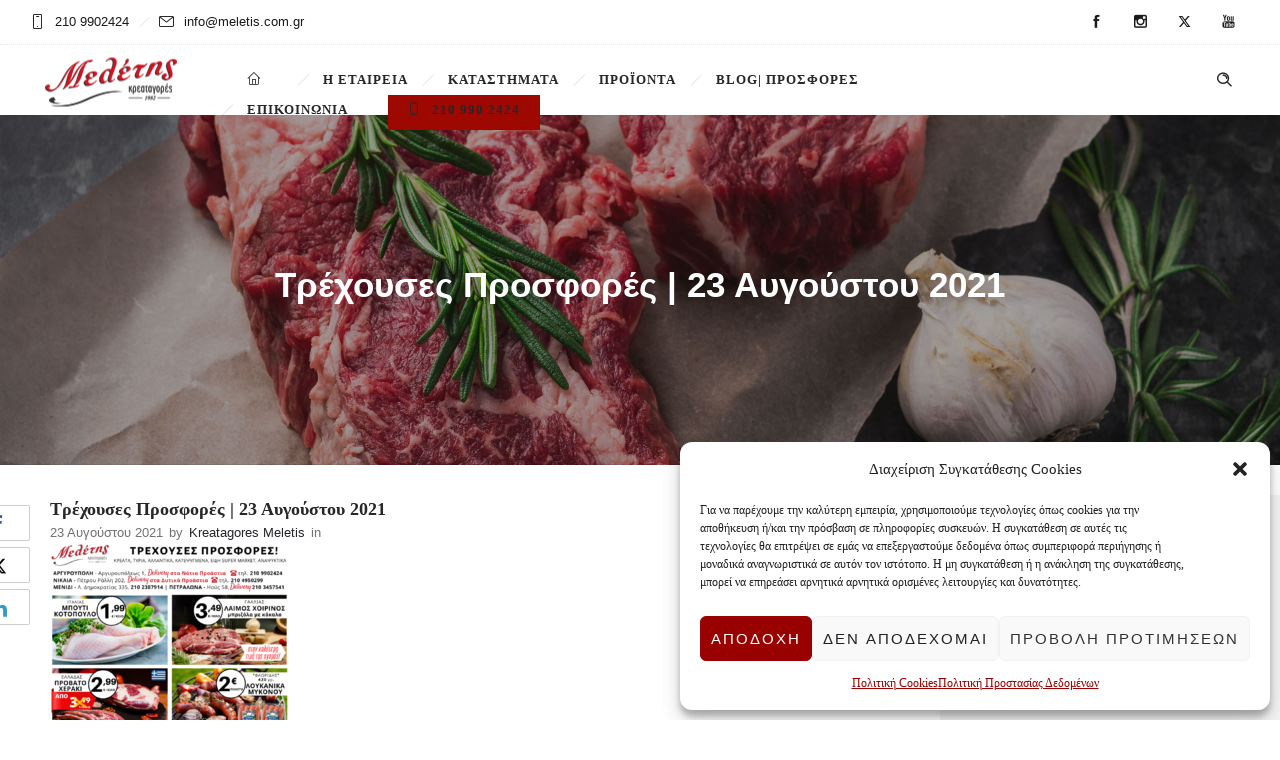

--- FILE ---
content_type: text/html; charset=utf-8
request_url: https://www.google.com/recaptcha/api2/anchor?ar=1&k=6Le2LKEUAAAAAGevLJz1GcIlpGE23ubMofRx8H1P&co=aHR0cHM6Ly93d3cubWVsZXRpcy5jb20uZ3I6NDQz&hl=en&v=PoyoqOPhxBO7pBk68S4YbpHZ&size=invisible&anchor-ms=20000&execute-ms=30000&cb=n7gucniab5a1
body_size: 48502
content:
<!DOCTYPE HTML><html dir="ltr" lang="en"><head><meta http-equiv="Content-Type" content="text/html; charset=UTF-8">
<meta http-equiv="X-UA-Compatible" content="IE=edge">
<title>reCAPTCHA</title>
<style type="text/css">
/* cyrillic-ext */
@font-face {
  font-family: 'Roboto';
  font-style: normal;
  font-weight: 400;
  font-stretch: 100%;
  src: url(//fonts.gstatic.com/s/roboto/v48/KFO7CnqEu92Fr1ME7kSn66aGLdTylUAMa3GUBHMdazTgWw.woff2) format('woff2');
  unicode-range: U+0460-052F, U+1C80-1C8A, U+20B4, U+2DE0-2DFF, U+A640-A69F, U+FE2E-FE2F;
}
/* cyrillic */
@font-face {
  font-family: 'Roboto';
  font-style: normal;
  font-weight: 400;
  font-stretch: 100%;
  src: url(//fonts.gstatic.com/s/roboto/v48/KFO7CnqEu92Fr1ME7kSn66aGLdTylUAMa3iUBHMdazTgWw.woff2) format('woff2');
  unicode-range: U+0301, U+0400-045F, U+0490-0491, U+04B0-04B1, U+2116;
}
/* greek-ext */
@font-face {
  font-family: 'Roboto';
  font-style: normal;
  font-weight: 400;
  font-stretch: 100%;
  src: url(//fonts.gstatic.com/s/roboto/v48/KFO7CnqEu92Fr1ME7kSn66aGLdTylUAMa3CUBHMdazTgWw.woff2) format('woff2');
  unicode-range: U+1F00-1FFF;
}
/* greek */
@font-face {
  font-family: 'Roboto';
  font-style: normal;
  font-weight: 400;
  font-stretch: 100%;
  src: url(//fonts.gstatic.com/s/roboto/v48/KFO7CnqEu92Fr1ME7kSn66aGLdTylUAMa3-UBHMdazTgWw.woff2) format('woff2');
  unicode-range: U+0370-0377, U+037A-037F, U+0384-038A, U+038C, U+038E-03A1, U+03A3-03FF;
}
/* math */
@font-face {
  font-family: 'Roboto';
  font-style: normal;
  font-weight: 400;
  font-stretch: 100%;
  src: url(//fonts.gstatic.com/s/roboto/v48/KFO7CnqEu92Fr1ME7kSn66aGLdTylUAMawCUBHMdazTgWw.woff2) format('woff2');
  unicode-range: U+0302-0303, U+0305, U+0307-0308, U+0310, U+0312, U+0315, U+031A, U+0326-0327, U+032C, U+032F-0330, U+0332-0333, U+0338, U+033A, U+0346, U+034D, U+0391-03A1, U+03A3-03A9, U+03B1-03C9, U+03D1, U+03D5-03D6, U+03F0-03F1, U+03F4-03F5, U+2016-2017, U+2034-2038, U+203C, U+2040, U+2043, U+2047, U+2050, U+2057, U+205F, U+2070-2071, U+2074-208E, U+2090-209C, U+20D0-20DC, U+20E1, U+20E5-20EF, U+2100-2112, U+2114-2115, U+2117-2121, U+2123-214F, U+2190, U+2192, U+2194-21AE, U+21B0-21E5, U+21F1-21F2, U+21F4-2211, U+2213-2214, U+2216-22FF, U+2308-230B, U+2310, U+2319, U+231C-2321, U+2336-237A, U+237C, U+2395, U+239B-23B7, U+23D0, U+23DC-23E1, U+2474-2475, U+25AF, U+25B3, U+25B7, U+25BD, U+25C1, U+25CA, U+25CC, U+25FB, U+266D-266F, U+27C0-27FF, U+2900-2AFF, U+2B0E-2B11, U+2B30-2B4C, U+2BFE, U+3030, U+FF5B, U+FF5D, U+1D400-1D7FF, U+1EE00-1EEFF;
}
/* symbols */
@font-face {
  font-family: 'Roboto';
  font-style: normal;
  font-weight: 400;
  font-stretch: 100%;
  src: url(//fonts.gstatic.com/s/roboto/v48/KFO7CnqEu92Fr1ME7kSn66aGLdTylUAMaxKUBHMdazTgWw.woff2) format('woff2');
  unicode-range: U+0001-000C, U+000E-001F, U+007F-009F, U+20DD-20E0, U+20E2-20E4, U+2150-218F, U+2190, U+2192, U+2194-2199, U+21AF, U+21E6-21F0, U+21F3, U+2218-2219, U+2299, U+22C4-22C6, U+2300-243F, U+2440-244A, U+2460-24FF, U+25A0-27BF, U+2800-28FF, U+2921-2922, U+2981, U+29BF, U+29EB, U+2B00-2BFF, U+4DC0-4DFF, U+FFF9-FFFB, U+10140-1018E, U+10190-1019C, U+101A0, U+101D0-101FD, U+102E0-102FB, U+10E60-10E7E, U+1D2C0-1D2D3, U+1D2E0-1D37F, U+1F000-1F0FF, U+1F100-1F1AD, U+1F1E6-1F1FF, U+1F30D-1F30F, U+1F315, U+1F31C, U+1F31E, U+1F320-1F32C, U+1F336, U+1F378, U+1F37D, U+1F382, U+1F393-1F39F, U+1F3A7-1F3A8, U+1F3AC-1F3AF, U+1F3C2, U+1F3C4-1F3C6, U+1F3CA-1F3CE, U+1F3D4-1F3E0, U+1F3ED, U+1F3F1-1F3F3, U+1F3F5-1F3F7, U+1F408, U+1F415, U+1F41F, U+1F426, U+1F43F, U+1F441-1F442, U+1F444, U+1F446-1F449, U+1F44C-1F44E, U+1F453, U+1F46A, U+1F47D, U+1F4A3, U+1F4B0, U+1F4B3, U+1F4B9, U+1F4BB, U+1F4BF, U+1F4C8-1F4CB, U+1F4D6, U+1F4DA, U+1F4DF, U+1F4E3-1F4E6, U+1F4EA-1F4ED, U+1F4F7, U+1F4F9-1F4FB, U+1F4FD-1F4FE, U+1F503, U+1F507-1F50B, U+1F50D, U+1F512-1F513, U+1F53E-1F54A, U+1F54F-1F5FA, U+1F610, U+1F650-1F67F, U+1F687, U+1F68D, U+1F691, U+1F694, U+1F698, U+1F6AD, U+1F6B2, U+1F6B9-1F6BA, U+1F6BC, U+1F6C6-1F6CF, U+1F6D3-1F6D7, U+1F6E0-1F6EA, U+1F6F0-1F6F3, U+1F6F7-1F6FC, U+1F700-1F7FF, U+1F800-1F80B, U+1F810-1F847, U+1F850-1F859, U+1F860-1F887, U+1F890-1F8AD, U+1F8B0-1F8BB, U+1F8C0-1F8C1, U+1F900-1F90B, U+1F93B, U+1F946, U+1F984, U+1F996, U+1F9E9, U+1FA00-1FA6F, U+1FA70-1FA7C, U+1FA80-1FA89, U+1FA8F-1FAC6, U+1FACE-1FADC, U+1FADF-1FAE9, U+1FAF0-1FAF8, U+1FB00-1FBFF;
}
/* vietnamese */
@font-face {
  font-family: 'Roboto';
  font-style: normal;
  font-weight: 400;
  font-stretch: 100%;
  src: url(//fonts.gstatic.com/s/roboto/v48/KFO7CnqEu92Fr1ME7kSn66aGLdTylUAMa3OUBHMdazTgWw.woff2) format('woff2');
  unicode-range: U+0102-0103, U+0110-0111, U+0128-0129, U+0168-0169, U+01A0-01A1, U+01AF-01B0, U+0300-0301, U+0303-0304, U+0308-0309, U+0323, U+0329, U+1EA0-1EF9, U+20AB;
}
/* latin-ext */
@font-face {
  font-family: 'Roboto';
  font-style: normal;
  font-weight: 400;
  font-stretch: 100%;
  src: url(//fonts.gstatic.com/s/roboto/v48/KFO7CnqEu92Fr1ME7kSn66aGLdTylUAMa3KUBHMdazTgWw.woff2) format('woff2');
  unicode-range: U+0100-02BA, U+02BD-02C5, U+02C7-02CC, U+02CE-02D7, U+02DD-02FF, U+0304, U+0308, U+0329, U+1D00-1DBF, U+1E00-1E9F, U+1EF2-1EFF, U+2020, U+20A0-20AB, U+20AD-20C0, U+2113, U+2C60-2C7F, U+A720-A7FF;
}
/* latin */
@font-face {
  font-family: 'Roboto';
  font-style: normal;
  font-weight: 400;
  font-stretch: 100%;
  src: url(//fonts.gstatic.com/s/roboto/v48/KFO7CnqEu92Fr1ME7kSn66aGLdTylUAMa3yUBHMdazQ.woff2) format('woff2');
  unicode-range: U+0000-00FF, U+0131, U+0152-0153, U+02BB-02BC, U+02C6, U+02DA, U+02DC, U+0304, U+0308, U+0329, U+2000-206F, U+20AC, U+2122, U+2191, U+2193, U+2212, U+2215, U+FEFF, U+FFFD;
}
/* cyrillic-ext */
@font-face {
  font-family: 'Roboto';
  font-style: normal;
  font-weight: 500;
  font-stretch: 100%;
  src: url(//fonts.gstatic.com/s/roboto/v48/KFO7CnqEu92Fr1ME7kSn66aGLdTylUAMa3GUBHMdazTgWw.woff2) format('woff2');
  unicode-range: U+0460-052F, U+1C80-1C8A, U+20B4, U+2DE0-2DFF, U+A640-A69F, U+FE2E-FE2F;
}
/* cyrillic */
@font-face {
  font-family: 'Roboto';
  font-style: normal;
  font-weight: 500;
  font-stretch: 100%;
  src: url(//fonts.gstatic.com/s/roboto/v48/KFO7CnqEu92Fr1ME7kSn66aGLdTylUAMa3iUBHMdazTgWw.woff2) format('woff2');
  unicode-range: U+0301, U+0400-045F, U+0490-0491, U+04B0-04B1, U+2116;
}
/* greek-ext */
@font-face {
  font-family: 'Roboto';
  font-style: normal;
  font-weight: 500;
  font-stretch: 100%;
  src: url(//fonts.gstatic.com/s/roboto/v48/KFO7CnqEu92Fr1ME7kSn66aGLdTylUAMa3CUBHMdazTgWw.woff2) format('woff2');
  unicode-range: U+1F00-1FFF;
}
/* greek */
@font-face {
  font-family: 'Roboto';
  font-style: normal;
  font-weight: 500;
  font-stretch: 100%;
  src: url(//fonts.gstatic.com/s/roboto/v48/KFO7CnqEu92Fr1ME7kSn66aGLdTylUAMa3-UBHMdazTgWw.woff2) format('woff2');
  unicode-range: U+0370-0377, U+037A-037F, U+0384-038A, U+038C, U+038E-03A1, U+03A3-03FF;
}
/* math */
@font-face {
  font-family: 'Roboto';
  font-style: normal;
  font-weight: 500;
  font-stretch: 100%;
  src: url(//fonts.gstatic.com/s/roboto/v48/KFO7CnqEu92Fr1ME7kSn66aGLdTylUAMawCUBHMdazTgWw.woff2) format('woff2');
  unicode-range: U+0302-0303, U+0305, U+0307-0308, U+0310, U+0312, U+0315, U+031A, U+0326-0327, U+032C, U+032F-0330, U+0332-0333, U+0338, U+033A, U+0346, U+034D, U+0391-03A1, U+03A3-03A9, U+03B1-03C9, U+03D1, U+03D5-03D6, U+03F0-03F1, U+03F4-03F5, U+2016-2017, U+2034-2038, U+203C, U+2040, U+2043, U+2047, U+2050, U+2057, U+205F, U+2070-2071, U+2074-208E, U+2090-209C, U+20D0-20DC, U+20E1, U+20E5-20EF, U+2100-2112, U+2114-2115, U+2117-2121, U+2123-214F, U+2190, U+2192, U+2194-21AE, U+21B0-21E5, U+21F1-21F2, U+21F4-2211, U+2213-2214, U+2216-22FF, U+2308-230B, U+2310, U+2319, U+231C-2321, U+2336-237A, U+237C, U+2395, U+239B-23B7, U+23D0, U+23DC-23E1, U+2474-2475, U+25AF, U+25B3, U+25B7, U+25BD, U+25C1, U+25CA, U+25CC, U+25FB, U+266D-266F, U+27C0-27FF, U+2900-2AFF, U+2B0E-2B11, U+2B30-2B4C, U+2BFE, U+3030, U+FF5B, U+FF5D, U+1D400-1D7FF, U+1EE00-1EEFF;
}
/* symbols */
@font-face {
  font-family: 'Roboto';
  font-style: normal;
  font-weight: 500;
  font-stretch: 100%;
  src: url(//fonts.gstatic.com/s/roboto/v48/KFO7CnqEu92Fr1ME7kSn66aGLdTylUAMaxKUBHMdazTgWw.woff2) format('woff2');
  unicode-range: U+0001-000C, U+000E-001F, U+007F-009F, U+20DD-20E0, U+20E2-20E4, U+2150-218F, U+2190, U+2192, U+2194-2199, U+21AF, U+21E6-21F0, U+21F3, U+2218-2219, U+2299, U+22C4-22C6, U+2300-243F, U+2440-244A, U+2460-24FF, U+25A0-27BF, U+2800-28FF, U+2921-2922, U+2981, U+29BF, U+29EB, U+2B00-2BFF, U+4DC0-4DFF, U+FFF9-FFFB, U+10140-1018E, U+10190-1019C, U+101A0, U+101D0-101FD, U+102E0-102FB, U+10E60-10E7E, U+1D2C0-1D2D3, U+1D2E0-1D37F, U+1F000-1F0FF, U+1F100-1F1AD, U+1F1E6-1F1FF, U+1F30D-1F30F, U+1F315, U+1F31C, U+1F31E, U+1F320-1F32C, U+1F336, U+1F378, U+1F37D, U+1F382, U+1F393-1F39F, U+1F3A7-1F3A8, U+1F3AC-1F3AF, U+1F3C2, U+1F3C4-1F3C6, U+1F3CA-1F3CE, U+1F3D4-1F3E0, U+1F3ED, U+1F3F1-1F3F3, U+1F3F5-1F3F7, U+1F408, U+1F415, U+1F41F, U+1F426, U+1F43F, U+1F441-1F442, U+1F444, U+1F446-1F449, U+1F44C-1F44E, U+1F453, U+1F46A, U+1F47D, U+1F4A3, U+1F4B0, U+1F4B3, U+1F4B9, U+1F4BB, U+1F4BF, U+1F4C8-1F4CB, U+1F4D6, U+1F4DA, U+1F4DF, U+1F4E3-1F4E6, U+1F4EA-1F4ED, U+1F4F7, U+1F4F9-1F4FB, U+1F4FD-1F4FE, U+1F503, U+1F507-1F50B, U+1F50D, U+1F512-1F513, U+1F53E-1F54A, U+1F54F-1F5FA, U+1F610, U+1F650-1F67F, U+1F687, U+1F68D, U+1F691, U+1F694, U+1F698, U+1F6AD, U+1F6B2, U+1F6B9-1F6BA, U+1F6BC, U+1F6C6-1F6CF, U+1F6D3-1F6D7, U+1F6E0-1F6EA, U+1F6F0-1F6F3, U+1F6F7-1F6FC, U+1F700-1F7FF, U+1F800-1F80B, U+1F810-1F847, U+1F850-1F859, U+1F860-1F887, U+1F890-1F8AD, U+1F8B0-1F8BB, U+1F8C0-1F8C1, U+1F900-1F90B, U+1F93B, U+1F946, U+1F984, U+1F996, U+1F9E9, U+1FA00-1FA6F, U+1FA70-1FA7C, U+1FA80-1FA89, U+1FA8F-1FAC6, U+1FACE-1FADC, U+1FADF-1FAE9, U+1FAF0-1FAF8, U+1FB00-1FBFF;
}
/* vietnamese */
@font-face {
  font-family: 'Roboto';
  font-style: normal;
  font-weight: 500;
  font-stretch: 100%;
  src: url(//fonts.gstatic.com/s/roboto/v48/KFO7CnqEu92Fr1ME7kSn66aGLdTylUAMa3OUBHMdazTgWw.woff2) format('woff2');
  unicode-range: U+0102-0103, U+0110-0111, U+0128-0129, U+0168-0169, U+01A0-01A1, U+01AF-01B0, U+0300-0301, U+0303-0304, U+0308-0309, U+0323, U+0329, U+1EA0-1EF9, U+20AB;
}
/* latin-ext */
@font-face {
  font-family: 'Roboto';
  font-style: normal;
  font-weight: 500;
  font-stretch: 100%;
  src: url(//fonts.gstatic.com/s/roboto/v48/KFO7CnqEu92Fr1ME7kSn66aGLdTylUAMa3KUBHMdazTgWw.woff2) format('woff2');
  unicode-range: U+0100-02BA, U+02BD-02C5, U+02C7-02CC, U+02CE-02D7, U+02DD-02FF, U+0304, U+0308, U+0329, U+1D00-1DBF, U+1E00-1E9F, U+1EF2-1EFF, U+2020, U+20A0-20AB, U+20AD-20C0, U+2113, U+2C60-2C7F, U+A720-A7FF;
}
/* latin */
@font-face {
  font-family: 'Roboto';
  font-style: normal;
  font-weight: 500;
  font-stretch: 100%;
  src: url(//fonts.gstatic.com/s/roboto/v48/KFO7CnqEu92Fr1ME7kSn66aGLdTylUAMa3yUBHMdazQ.woff2) format('woff2');
  unicode-range: U+0000-00FF, U+0131, U+0152-0153, U+02BB-02BC, U+02C6, U+02DA, U+02DC, U+0304, U+0308, U+0329, U+2000-206F, U+20AC, U+2122, U+2191, U+2193, U+2212, U+2215, U+FEFF, U+FFFD;
}
/* cyrillic-ext */
@font-face {
  font-family: 'Roboto';
  font-style: normal;
  font-weight: 900;
  font-stretch: 100%;
  src: url(//fonts.gstatic.com/s/roboto/v48/KFO7CnqEu92Fr1ME7kSn66aGLdTylUAMa3GUBHMdazTgWw.woff2) format('woff2');
  unicode-range: U+0460-052F, U+1C80-1C8A, U+20B4, U+2DE0-2DFF, U+A640-A69F, U+FE2E-FE2F;
}
/* cyrillic */
@font-face {
  font-family: 'Roboto';
  font-style: normal;
  font-weight: 900;
  font-stretch: 100%;
  src: url(//fonts.gstatic.com/s/roboto/v48/KFO7CnqEu92Fr1ME7kSn66aGLdTylUAMa3iUBHMdazTgWw.woff2) format('woff2');
  unicode-range: U+0301, U+0400-045F, U+0490-0491, U+04B0-04B1, U+2116;
}
/* greek-ext */
@font-face {
  font-family: 'Roboto';
  font-style: normal;
  font-weight: 900;
  font-stretch: 100%;
  src: url(//fonts.gstatic.com/s/roboto/v48/KFO7CnqEu92Fr1ME7kSn66aGLdTylUAMa3CUBHMdazTgWw.woff2) format('woff2');
  unicode-range: U+1F00-1FFF;
}
/* greek */
@font-face {
  font-family: 'Roboto';
  font-style: normal;
  font-weight: 900;
  font-stretch: 100%;
  src: url(//fonts.gstatic.com/s/roboto/v48/KFO7CnqEu92Fr1ME7kSn66aGLdTylUAMa3-UBHMdazTgWw.woff2) format('woff2');
  unicode-range: U+0370-0377, U+037A-037F, U+0384-038A, U+038C, U+038E-03A1, U+03A3-03FF;
}
/* math */
@font-face {
  font-family: 'Roboto';
  font-style: normal;
  font-weight: 900;
  font-stretch: 100%;
  src: url(//fonts.gstatic.com/s/roboto/v48/KFO7CnqEu92Fr1ME7kSn66aGLdTylUAMawCUBHMdazTgWw.woff2) format('woff2');
  unicode-range: U+0302-0303, U+0305, U+0307-0308, U+0310, U+0312, U+0315, U+031A, U+0326-0327, U+032C, U+032F-0330, U+0332-0333, U+0338, U+033A, U+0346, U+034D, U+0391-03A1, U+03A3-03A9, U+03B1-03C9, U+03D1, U+03D5-03D6, U+03F0-03F1, U+03F4-03F5, U+2016-2017, U+2034-2038, U+203C, U+2040, U+2043, U+2047, U+2050, U+2057, U+205F, U+2070-2071, U+2074-208E, U+2090-209C, U+20D0-20DC, U+20E1, U+20E5-20EF, U+2100-2112, U+2114-2115, U+2117-2121, U+2123-214F, U+2190, U+2192, U+2194-21AE, U+21B0-21E5, U+21F1-21F2, U+21F4-2211, U+2213-2214, U+2216-22FF, U+2308-230B, U+2310, U+2319, U+231C-2321, U+2336-237A, U+237C, U+2395, U+239B-23B7, U+23D0, U+23DC-23E1, U+2474-2475, U+25AF, U+25B3, U+25B7, U+25BD, U+25C1, U+25CA, U+25CC, U+25FB, U+266D-266F, U+27C0-27FF, U+2900-2AFF, U+2B0E-2B11, U+2B30-2B4C, U+2BFE, U+3030, U+FF5B, U+FF5D, U+1D400-1D7FF, U+1EE00-1EEFF;
}
/* symbols */
@font-face {
  font-family: 'Roboto';
  font-style: normal;
  font-weight: 900;
  font-stretch: 100%;
  src: url(//fonts.gstatic.com/s/roboto/v48/KFO7CnqEu92Fr1ME7kSn66aGLdTylUAMaxKUBHMdazTgWw.woff2) format('woff2');
  unicode-range: U+0001-000C, U+000E-001F, U+007F-009F, U+20DD-20E0, U+20E2-20E4, U+2150-218F, U+2190, U+2192, U+2194-2199, U+21AF, U+21E6-21F0, U+21F3, U+2218-2219, U+2299, U+22C4-22C6, U+2300-243F, U+2440-244A, U+2460-24FF, U+25A0-27BF, U+2800-28FF, U+2921-2922, U+2981, U+29BF, U+29EB, U+2B00-2BFF, U+4DC0-4DFF, U+FFF9-FFFB, U+10140-1018E, U+10190-1019C, U+101A0, U+101D0-101FD, U+102E0-102FB, U+10E60-10E7E, U+1D2C0-1D2D3, U+1D2E0-1D37F, U+1F000-1F0FF, U+1F100-1F1AD, U+1F1E6-1F1FF, U+1F30D-1F30F, U+1F315, U+1F31C, U+1F31E, U+1F320-1F32C, U+1F336, U+1F378, U+1F37D, U+1F382, U+1F393-1F39F, U+1F3A7-1F3A8, U+1F3AC-1F3AF, U+1F3C2, U+1F3C4-1F3C6, U+1F3CA-1F3CE, U+1F3D4-1F3E0, U+1F3ED, U+1F3F1-1F3F3, U+1F3F5-1F3F7, U+1F408, U+1F415, U+1F41F, U+1F426, U+1F43F, U+1F441-1F442, U+1F444, U+1F446-1F449, U+1F44C-1F44E, U+1F453, U+1F46A, U+1F47D, U+1F4A3, U+1F4B0, U+1F4B3, U+1F4B9, U+1F4BB, U+1F4BF, U+1F4C8-1F4CB, U+1F4D6, U+1F4DA, U+1F4DF, U+1F4E3-1F4E6, U+1F4EA-1F4ED, U+1F4F7, U+1F4F9-1F4FB, U+1F4FD-1F4FE, U+1F503, U+1F507-1F50B, U+1F50D, U+1F512-1F513, U+1F53E-1F54A, U+1F54F-1F5FA, U+1F610, U+1F650-1F67F, U+1F687, U+1F68D, U+1F691, U+1F694, U+1F698, U+1F6AD, U+1F6B2, U+1F6B9-1F6BA, U+1F6BC, U+1F6C6-1F6CF, U+1F6D3-1F6D7, U+1F6E0-1F6EA, U+1F6F0-1F6F3, U+1F6F7-1F6FC, U+1F700-1F7FF, U+1F800-1F80B, U+1F810-1F847, U+1F850-1F859, U+1F860-1F887, U+1F890-1F8AD, U+1F8B0-1F8BB, U+1F8C0-1F8C1, U+1F900-1F90B, U+1F93B, U+1F946, U+1F984, U+1F996, U+1F9E9, U+1FA00-1FA6F, U+1FA70-1FA7C, U+1FA80-1FA89, U+1FA8F-1FAC6, U+1FACE-1FADC, U+1FADF-1FAE9, U+1FAF0-1FAF8, U+1FB00-1FBFF;
}
/* vietnamese */
@font-face {
  font-family: 'Roboto';
  font-style: normal;
  font-weight: 900;
  font-stretch: 100%;
  src: url(//fonts.gstatic.com/s/roboto/v48/KFO7CnqEu92Fr1ME7kSn66aGLdTylUAMa3OUBHMdazTgWw.woff2) format('woff2');
  unicode-range: U+0102-0103, U+0110-0111, U+0128-0129, U+0168-0169, U+01A0-01A1, U+01AF-01B0, U+0300-0301, U+0303-0304, U+0308-0309, U+0323, U+0329, U+1EA0-1EF9, U+20AB;
}
/* latin-ext */
@font-face {
  font-family: 'Roboto';
  font-style: normal;
  font-weight: 900;
  font-stretch: 100%;
  src: url(//fonts.gstatic.com/s/roboto/v48/KFO7CnqEu92Fr1ME7kSn66aGLdTylUAMa3KUBHMdazTgWw.woff2) format('woff2');
  unicode-range: U+0100-02BA, U+02BD-02C5, U+02C7-02CC, U+02CE-02D7, U+02DD-02FF, U+0304, U+0308, U+0329, U+1D00-1DBF, U+1E00-1E9F, U+1EF2-1EFF, U+2020, U+20A0-20AB, U+20AD-20C0, U+2113, U+2C60-2C7F, U+A720-A7FF;
}
/* latin */
@font-face {
  font-family: 'Roboto';
  font-style: normal;
  font-weight: 900;
  font-stretch: 100%;
  src: url(//fonts.gstatic.com/s/roboto/v48/KFO7CnqEu92Fr1ME7kSn66aGLdTylUAMa3yUBHMdazQ.woff2) format('woff2');
  unicode-range: U+0000-00FF, U+0131, U+0152-0153, U+02BB-02BC, U+02C6, U+02DA, U+02DC, U+0304, U+0308, U+0329, U+2000-206F, U+20AC, U+2122, U+2191, U+2193, U+2212, U+2215, U+FEFF, U+FFFD;
}

</style>
<link rel="stylesheet" type="text/css" href="https://www.gstatic.com/recaptcha/releases/PoyoqOPhxBO7pBk68S4YbpHZ/styles__ltr.css">
<script nonce="-413Ylt984h1YUbWTtwIcg" type="text/javascript">window['__recaptcha_api'] = 'https://www.google.com/recaptcha/api2/';</script>
<script type="text/javascript" src="https://www.gstatic.com/recaptcha/releases/PoyoqOPhxBO7pBk68S4YbpHZ/recaptcha__en.js" nonce="-413Ylt984h1YUbWTtwIcg">
      
    </script></head>
<body><div id="rc-anchor-alert" class="rc-anchor-alert"></div>
<input type="hidden" id="recaptcha-token" value="[base64]">
<script type="text/javascript" nonce="-413Ylt984h1YUbWTtwIcg">
      recaptcha.anchor.Main.init("[\x22ainput\x22,[\x22bgdata\x22,\x22\x22,\[base64]/[base64]/MjU1Ong/[base64]/[base64]/[base64]/[base64]/[base64]/[base64]/[base64]/[base64]/[base64]/[base64]/[base64]/[base64]/[base64]/[base64]/[base64]\\u003d\x22,\[base64]\\u003d\x22,\x22YcK5wow7S8Kpw5ArwrrCsR0Vwopmw4nDgCbDvDshKMOgFMOEaA1zwoMndsKYHMObZxp7LkrDvQ3DrErCgx/Dh8OIdcOYwp/DtBNywrQjXMKGPxnCv8OAw6R0e1tMw4YHw4h6RMOqwoUvFnHDmTACwpxhwqUASm8Ow7fDlcOCaFvCqynCg8K2Z8KxMMKxIAZDWsK7w4LCmsK5wotmesK0w6lBNw0Dci/[base64]/P8KrF8Oyw5rCicO/YlTDgMKnw5/DlA4Dwqp2w6/CisK+LMKgMsOwLwZZwoFwW8OrKm8XwpXDjQLDumRNwqpuFi7DisKXBEF/DDjDt8OWwpcoIcKWw5/CvcOFw5zDgy4vRm3CnsKywqLDkX0hwpPDrsOawoo3wqvDlMK/[base64]/Cmy55BcOcwrUPwpB5BsK+w4jCjMOGKsKzwqjDthjCviTCkhLDmMKjJTQawrl/TVYewrDDhk4BFibCncKbH8K4K1HDssOXWcOtXMKeZ0XDshjCssOjaVkCfsOeZ8KPwqnDv1HDvXUTwo7DsMOHc8OPw6nCn1fDt8O3w7vDoMKjGsOuwqXDghpVw6ROPcKzw4fDilNybXjDvBtDw4/CkMK4csOgw4LDg8KeL8KQw6R/[base64]/DicK/aCULw6nDjyt2w7nCucOiChnDq8OHRsKBwp9yGsOrwrBzPDXDhkvDuWDDoFVfwpxRw4B7ecKpw41Iwrt3FzEDw4bCqTHDrXUSw5tNZinCq8K6RBctw6MGbsOSYcOOwqXCr8KWUXtOwqMawot/[base64]/DhjTCrMK6NS/CosKtw4DDtm/DncOmwrTDi0hOw4rCvsKlJDt5w6EBw59RXjTDnnIIOcOLwoU/[base64]/[base64]/Du8Kcw4oZLTzDgMOJdURlOcKGwpHClMKRw6jDq8Oqwq3Dj8Ozw5XClXRtR8KKwrseUxkjw7vDoA7Dh8OZw7/DgcOJY8OiwpnCn8KfwqzCggZJwqMnXcOAwoFAwoB7w5jDrMOPHGPCn3TCtg5uwrYiPcOlwo/[base64]/[base64]/woZkwoxAw7duT8KzWVlewqxYw5MpEcK6w43Dr2kbXcO0FXdBw4TDpMOUwpJCw5V9wrxuwqnDs8K6EsO4HsO9w7N9wp3CpyDDgcOmEWNRQcOgFMKObHp8bkvCiMOqXcKOw6QCfcKwwr5jwr1wwpF2Q8Kpwr/Cv8O7wooqIMKWTMOddBrDr8KIwqHDv8ODwpPCjHFBBsKaw7jCnGIvw4DDi8OLEMO8w4DCscOODF5aw4rCgx8NwrvDisKSWm0wf8OWShjDm8KAwpPCg0Vpb8KcNVDCpMK7fx1+RsO7aXBWw53Cp2JRw6VtLXXDjsK0wq7CocOQw6fDuMOrccOXw4/Ck8K/TMOTwqPDq8KrwpPDlHAbF8OHw5/Dv8Oqw4sEMDlDTMO2w4LDngoswrddw7bDvBZbwoHCgD/CqMK1w4DCicKdwqXCsMKfOcOvD8K2Q8Osw4YOw4pIw7dcw4vCu8Olw44gdcKge0PCnWDDjx3DjsK7wojCr3jCh8KsaRdOYCvCnxvDj8O+L8KhXFnCv8KQWC8nB8KNbkTCqMOqOMOlwrtvfG4Ew6jDp8KowrzDuxwBwoXDscK1PsK/IsOGTTnDozFMXD7DiGjCrwbDkS4VwrNjGsOqw4ZGLcKUdsKaIcO+wr9CPBjDkcKhw6RZEcO0woQSwrPCvwlww5nDpQpIYHtoDAzCv8Kcw6VlwoLDr8OSw79nw7HDr0QPw4YAVMKoXMOwbsKhwrXCk8KHAkDCikMywrE/wr9JwrUuw58ZH8KRw4vDjBAxE8KpKU3DqMKSAC3DsEd1WkjCtA/Du1zDlsKww5JnwrZ8axPDjBc9wojCosK4w41FZ8KqYz7DpRPDicKiwpwSXMKSw7t8e8Kzwo3CrMO+wr7DpsKVwoAPw7kwZcKMwrZUwoHDkyBOF8KKw7XChS1Qwo/Cq8OjASF8w6hawpTCn8Kgw48iOsKtwrIXw7rDrsOKVsK/GMOyw4gIDgPClcOdw7o7BgXCkTbDsj8vwpnCqnYTw5LCrsO9EcOaF3kywqzDmcKBGWrDmsKmPkXDjRHDoC/DriwoW8OxQcKfQcO+w45lw7BMw6LDgMKXwo3CtBLCisKrwpISw5PDogDDqA9HHzN/EibCu8Oewoo8CMKiwp4Mwq9QwqczcMK8wrHCpcOpam1YIsOTwrZZw7nCpR1qNsOFRU3Cn8OUcsKKX8Oew7JlwpdIGMO5LcKhV8Opw67Dk8Orw6vCnsOkKRvCp8OCwrkmw6DDoVkAwrtfwpPDhT8Aw5fCjSB4wrnDhcKSOQw7PsKyw6ZCHn/Dj03DsMKpwrszwpfCi0XDgsOIw5AFVxkLwpUrw5/[base64]/H8OkZ8OIwr1Zw6J1AsO1w5YCAiIowo5dYsKBwqptw4hJw47CpRtoLsOswqkFw4sNw4vCucOzwoDCtsKldsKVckU6w6NPSMOUwo/[base64]/w4UYbGMCCMOKehjDtyzCqsOLYyTCtBnCiUoFGcOwwoDCicO3w6BKwqY/[base64]/w6fDusKSw6hFcB3Cuy/DtMKqw7VPwo9awqPCjCBrBcO3aR5jw5nDr1vDo8Oyw4hDwrnCv8OOH0FaYsONwoPDu8KUPsOaw6ZFw40ow4JhOMOmw7TCsMOnw4rCnMO2wqwuDMOKHGbCh3RwwpQQw59hJ8KuKwJ7MAfCosOPFCV7Ojx2w7EJw5/[base64]/[base64]/[base64]/CscO0JcOSwqsoLMOXwqcLwqtgwp/CmcKKNMKVwrzDh8KUJsOLw5bDh8O0w4DDq0zDsgl7w7BKLcKPwrDCtsK0T8KPw63DjsO6Fjw/w5DDs8OdEMKqcMKRw6woScO+RsOKw5dAdcKXWih/wpvCisODAW98FcKlwqrDkT5rfDrCqsOKNcOnYm1RcDXDhMKtOmdIb0MxL8KLdFzDgcOfUsKCEMO8wr/CgcOILzLCt35Bw7HDiMOdwofCjMObZwzDtlDDs8O9wp0bZhbCisOow63CosKYAsKEw7YvC2bCnENJAzfCmcOAHTLCvFrCli5fwqF/eCXCr1gBw5rDsRUGwq/ChMO3w7jCkBbDhMOUw5gZwpzDkMODwpE1wpdtw43DqTTClsKaJnE6CcK6FldGAcOUwpzDj8ODw7XClcODw4jDgMO9DFDDm8OIw5TDi8OKJhA0w748aztjKsKcNMOqFsK8w69Rw7V/HRcPw4LDpWhWwpdxw5rCsR4Cw4/[base64]/Dn1jCgcKeKsKrw6bCiEVlwrjCk8ODw6FpI8OWBk3CnsK8blFbw57ClARoGcOPwpN6aMK0w554wqoOw4Q6wpA+eMKDw57CmMKdwprDh8KrFm/[base64]/CgMODwq/CmMOYwqjCpcKWIMOcdsOrwp3CgWF8w53Coy4+VMO4JCUEP8OUw48DwpRnw4TDnsOYbhl8woBxY8O1w6hNw6PCrGnCgkzCoVIWwrzCrVZZw4loNWHCrkvCpMOVB8OpeWwxZ8KZScOLE3TCtSLCt8KsJQ/Du8OZw7vChh1UA8O7QcOMwrM2W8KQw5nCkj8Jw4jCo8OGGx3DvRXCuMKOw5PDoQDDlxUxVsKMahjDplbCj8O5w4IvSMKAczs4GcKlw63DhxrDuMKfNsOZw6nDsMKywqQnR23Ci37Dpzwxw4dHwpTCkcKawr7DpsK0w5zCuyMvHcOpcXAFM1/Dr0B7wqvCoFrDs1XCicOcw7dcw608b8KeesOaH8KHw5l+aijDvMKSwpRLSMO2dDTClMKUwrfDpcOebQjCpBhEbcKpw4nCl0DCiV7CrxfCjcKrPcOBw69YLcKDRlUdbcOPwrHCpsObwpNkWSLDgsOgw7/[base64]/RW7CtU/CimsAwoJOw63DrsKKw6XDkV3Dh8Kcw5DCqMO0w79iGcOgJcOaOydWEFECWsK/w4Alw4B/woULw6kqw4V/[base64]/DniXDhjPDhcKEEsKow7gCXMKsAsOcTMKsbjZgJcO+NH1OBwTCoy3DhCxIHsK7w4/Dh8Oww6tODnPDk349wq7DhRXDg19SwpDDqcKFHBjDukzCqMO6HmzDkXrCgsOsPsOhYMKww5bDoMKRwpQqw67CrsOdaQbCsD/CnkTCrkxjwobDt04ME0sJHMOsaMK2w53DpMOaHMODwpdCKsO2wozDncKpw4rCmMKcwrXCqzXDmQ3Dq0ElAQ/DrznCl1PCkcOBPMOze2oLdlTCgsOwIizDlcOhw77Di8OKAz4WwqLDihTDtMO7w5tPw6EeI8K5AcK8ScKUMTbDp0XCoMOWY1glw4MtwqEwwrnDoFY3TGIdPcOVw4RtZCHCg8K9RsKSB8KTw7Zvw6/DszDCrkTDli7DgsK0fsKfH284KwhXJsK9NMKuQsO2BzVCw5bDrFfCusOmYsKyw4rCsMOTwr8/[base64]/DpgTDh8KzwrXDq8OnBkJIbz5cNkPDplnClWDDuSJhwqDCt0/[base64]/CuBVaPsKBJ1TDnMKcwozCpQ3DkyzCj8KFZUEawozCuCnDmHvCoiZeFMKmfsOwKXzDscKkwrzDhMK9bC/CsmUvNcO9FcOMw5RBw7PCgsO+C8Kzw7XCsBvCvADCsTUPSsO+Wiwxw7XCqgNNR8O6wrfDliHDswNPwp1KwoxgElfDthbDvkjDoQ/[base64]/CnMK0CMKiwo7Cl8O6ZcO8bsKlw63DhcOmwrU8w7w2wq3DpFEmwpLCjyjCsMKtwrB0wpHCmsOQcVfCp8OyKRPCmnPCi8KwS3DCisOOwojCrVozw6ssw7cJa8KYI1tMPnEaw7RYwpjDlBhlYcOvEMK1X8Krw7/Ct8OpGV7CjcOFdsKhOsKBwrwfwrpswrPCr8O9w7p8woXDmMK+wrojw5zDj3bConUqwps3wpJJwrbCkRpgXMKEw7/[base64]/Lh3DicOpw7NpcnbCnsKBYxPDnmQ0wrnCgxrCgx/DvVEEwpPDpRnDjDZgEkxzw4PCjgPDhsKPey9Nb8OtIQfCqcOtw4XDtjTCn8KKX2hNw4ZZwpdZcQ3Cu3/Dn8ObwrN4w47CmUzDmCRew6DDhhtYSW4YwoxywpzDlMOFwrQYw6N/XMO0XiYcZy5vanvCn8Kow6NVwqoRw6nDlMOLM8KdV8KyKHjDoU3CtsO5bSk8FH5yw6lSPHzDqcORVcKPw73Cuk/Cj8Oaw4TDhMKvwoLCqCjCg8OzDVnDvcK/[base64]/CsFJ1csKkJ1bDnMKeRwsyecOjwoE0EAEUbcO8w4zDnzzDv8KvZsOXdsKbFcK7w5tuSwwYcAQaWgFFwqfDgAEHUDhew4B1w4kXw67DmScZYDlLJUvCqcKFw5x0eBQ7DsOnwpDDrmXDt8OUTk7DpTwcNRVMwq7Cjiw4woYTZGHCnsOVwqXCsQ7DmQ/Doi8jw5DDiMK8w7s+w7FsOUrCucK8w7jDkcOkQcKYAcOcwqN2w5cqLBvDjMKcwpvCpAU8RFzDrcONaMKsw751wqHCmk1GN8O5PMK3P3zCgUkaK2DDog7Cu8O8woM/XMKyXMO9wp9kH8OePsOtw7jCkH7CgcOowrQKY8Oqbjg+OMK1w4bCt8O6w7fDgHZ+w59Pw4/Cql0GChJ+w6zCnCbDnmgdcGUhNBFlw6PDkx17EA1LRcKXw6Yhw5LCicO/[base64]/[base64]/[base64]/CnTkgFXlPwop+KcOeKcKRw5PCmmDCo2rCmMKTUsK6FgVTRR8Jw6HDgMKQw6zCpxxxRQzCiBMnE8KbURFqeSjDt1/DrwoIwq16wqgVZsK/[base64]/[base64]/DtcO/wpjDqMKMGwFWw7bDtMKawo3CvlXCnDdWwpNYRcO9QsKWwpTDlcKmwrLCkB/[base64]/ChSzDsT14woJ1SMK2w7fCjk7DisKjwrXDrMOAw5k4I8O7wqRhOMKAVsKRaMKEw73DkzF4w4FqfAUFDGh9bSDDm8KZAT7Dq8OMSMOCw5DCuALDs8KbfkwnKsOAayUUUcOkKTDDiCNfN8Kdw7HDqcK1GnrDgUnDh8KAwqfCrcKrT8Ksw7PCgiPDosK/[base64]/[base64]/wqfDusKNw7HCn8KuwqJmacKJAS/CgsOiGsKte8KswrZDw4/[base64]/Co1ETIR3Di3fCncK3wr7CrsKzw6AUZsOsdsOhw6zDr3/Cmg/[base64]/DjgRMw73CusO0wqZNT8OzAsOJwqoTw4bCrgzDpMKLw4/[base64]/CgBAaYyRAwqMnw6jClsO0wogoSMKQC046EMOECcK8dsKPwoUmwr0JQ8O7IkVqwpfCvcKcwoXDsBhkXyfCtx1jdMKLVTTDjHPDoCPClsK6JsKbw4jCrcOTTsO4ekXCjcODwql7w6hIfcO6wp/[base64]/[base64]/CuTrCnMK4AsOhw4QuZx3Dlj/Duh/[base64]/Ci8O7Z8OGWsK2WHsKwp4pw5LDvMOCwrMFIMOPwo9NSMO1w5AZw4ErIS4Jw63Cr8Ovwq3ClsKLUsOTw5k5wqfDpcKhwrdAwo4xwq3Dr3Y9QgPDlMOFBMO4w55DQsKOT8KXYW7DjMOEPxJ9wp3CtMOwV8K/ETjDsgnCkcOUbsKfHMOjYMOAwqgQw73Dr0dfw5QZbMKnw6/DgcOeKxMGw4/[base64]/WkQ6w7l+woLChhELRMKNIAnCpCofw5nCjVkCSsOxw5/CggJScSnDqcK0fR8yVl7ClGVWw7h1w5E3fUBlw5YmPcKdcMKhPXUxDVV3w5PDk8Kwb0bCuiFVdzDDvmA5TMO/O8Kjw6p0WVFpw5YFw7zCgiPCm8Kywq57MUbDgcKMDE3CghoWw5h2FSd7Bj1Uwo/DqsOCwr3CpsKMw6DCjXnCvlJEN8ORwrFOQcKzHk/DpmVZw5LCusOJw5jDhcKVw7/CkzfCtyfCqsOkwp8JworCoMOZanhiaMKIw6LDilLDkWXCjQ7CgsKmJj9OAGMDQUxkw40Pw4MIwqDChMKowrkzw53DjB3DlXjDsi8HPsK2NDxUAMOKMMKOwojDpMK2IlB6w5/[base64]/WmTDqsOmw4EXw4/DljbDtwoDaH5+wppdwqTDh8OWwrwewqbCmhXCqMO9CMOlw4nDlsOwWCPDuQbDgMO1wrMqd1M3w4UswoJ5w5HDlVLDsiwNeMOYLChLwqrCh2zDhMOoKsO5A8O2HMOhwo/CiMKTw41RETV3w4/[base64]/CiEouQsO6TXsYdQjCqWbDn8KHGChtw47DhFRYwqZAFijDvi5EworDpSbCk2AhTGxnw57CnUdUbsOxwrIKwqvDuwEuw6PCjyhcMcOubMK2GcK0JMOhdWbDji1Gw5vCu2vDmzdBRMKNw5krwrLDvMKVd8KKB3DDn8K7dcOicsKuw7XCrMKJHAg5XcO/w5TCoVzCv3gQwr4wUMO4wqXCgcOgASIYd8O9w4TDkGxCYsKswrnCgl3DhsK5w4sgYCZdw7nCjyjCqsOWw5ghw47DkcOhwozCimwAeE7CusKzNcKjwoTCn8O8wrwyw5LDtsKSH3bDtsKVVCbCicKNVCfCgTnCo8OpIi/CsQXCnsK+w4NgYsK0WMKkPMKzNRrDoMKJUsOhAMOIZsK4wrDDgMKgWQpTwpjCusOsMmXCjMOuGsK/IsOdwoxBwolJfcKiw6XDqcOiSsO3HAvCsBbCvMKpwpsCwplAw7lJw53CkHDDmW/[base64]/LQ5iw6dBwrFxF3smYsOqwrrDocOFwpzCilTCkcO3w79iHwbCiMKZZMKywoDClwAzwp/CkcK0wqMJB8O1wqpOa8OFHQXCpMOqDTrDmGjCuirDlgTDpMKfw5QVwp3DhU8qPgxCw6zDrGPClBxVMEdaIsO6SsKAQ1/Dr8OmNkc7fCXDkm/DmsORw4EzwrbDvcKdwq0Jw5Ukw6DDlSDCocKFR0LCjwLCvFM/[base64]/[base64]/ChsOnbQ7DusOzC3IXwpBAwpNqTMK9UMO+wrRCwp7CtMOjw5M9wo1iwooYFA/DrHTCnsKpKlx5w6HCpjnCjMKAwpQwIMOUw7nCuH4yYcKQCn/Ck8OyUcO4w7siw4dXw4BPw4MZHcOMQTwPwqpqw5/[base64]/Djw3DuMK6HUvDrQw4J2nDgMOBcC14OgPDo8O1C0p9bsKgw6NZAMKZw7zCpDDCiGlQwqQhNls9wpUbf3jCsmHCnCPCvcOAw7bCnXAsA1bDslxxw5HDgsOBe0cJEWjDkUhUbMK3w4nCth/DsVzChMOxwoDCpCrChEbDh8ObwpDDlcOpe8OtwocrJHsDAErCsljDoU0Hw47DpcOvRAM+TsOpworCpxzCjyB3w6zDhG1lLMKwDUzDniLCkMKdcsKCKyzDocOmecKAJMK4w53DqiZtBhnDu043wqUiwpzDg8KMaMKRPMK/[base64]/DiW9mwpfDhQ/CqjwVw5XCkGzDhMOcCsKuXsK4wrfCsTvCtsKMe8OPdjQSw6nDtUDDnsKowrDDp8OeesOVwrDCvGJiBMOAw7TDqsKlC8OMw4LChsOtJMKjwq1Sw71/ShYXTsOQAMKBwoB1wphlwpVgTzZiJ2bCmTbDkMKDwrEcw7MmwoHDoHp/[base64]/DtsKbV8KawpBVa8OPw5rCg8KoaTDClcKYwq0Lw7zCu8KkRQYzE8KhwrTDqsKbwp5hLxNNDytxwofCpcK0wrrDnsKCVcOhN8Kdw4LDp8OkV3JawrVrw6VdSGxGw6DCrTzCkhMWdsO7w6J1Mk8Jw6bCmcKRFE/DtmwQJCwbSMKiUsOTwr3CjMOvwrcuI8OPw7fDl8OIw6lvL35/GsKQwpB/ccKUKSnDqXXDnFc5TcOYw7HCmkkgY35Yw73DkF0rw6rDhXURRXoFD8OqWClTw6TCqnrDkcKcecKjw73Djkxkwp1MI10sViDChcOiw7RZwrPDlsKYOVIXX8KBbRjCjm7DsMKDTEBQJVzCgcKzI0J/cmpQw4tAw6LDj2XCk8KFJMOIO3jDj8OXaHTDi8KIKSIfw6/Du3TDiMOLw63DuMKMwo9ow63DhcOqIBnDhFbDlD0Hwo8vwr7CvxBXw5HCqiPCljlgw6HDlwAzKcOJw53CryfCgR5swpd8w4/Dr8OFwoVMA38oAcKxKcKPE8O/w6Fzw6LClsK7w78bFw8AGsKSBBMqN3ArwoXDpDfCq2ZIbRkdw7XCgSAFw7bCnHRcw4bDnz3Cs8KjK8KmCnw+wo7CtcKnwpDDoMOmw47DoMOBw4rDmsKew4HDkHXDiGtSw5Fswo/DrmrDgcK2R3UyTC8Hw5EjHF5CwqMyCMOrFX5wd3HCpsKbw6rCo8KSwq1ZwrVkwrhaI3HDsUvCmMK/fgRvwrxJV8OqZMKiwpdkaMKHwoJzw4hkJhopw4EhwowaPMOJdz/CjjPCiwZhw4nDocKkwrfCqcKKw57DlDnClWXDpMKDesK2w6DCmMKRBcOkw63CiCpGwqsTEsKyw7IWwpdHwpPCqsKbEsKFwr10wrguagvDisOawrbDnkEAwr3Dv8KZScONwq4Xw5bDhX7DkcKHw5LCvsK1Mx7DsgrDvcOVw4QwwoXDksKgwpBOw7AQIlvDu1vCvH/CpMKSEMK1w6dtHU/DsMONwqxyfR3DhsOQwrjDlizCgsOrw6DDrsOldGpRXsK4My7CjsKZw49AMMOow5ZTwpJBw53CqMOSTHHCvsK5ERtMFcOrw5JbWFB1NVXCrE/DvWlXwqovwpYoADgTV8KrwoApSivDkAjCtnIow4INfyLCqsKwf1bDv8OmXkbCrMO3wpZiCwFKUwd/[base64]/Dt8O1wpHDjRBSMsKuwpPDmsOnwqrCmMOaFADDk0jDi8OBDsOYwrxkNWkMaT3Dj1d/wpfDu1JmfsOPwoHCn8OMdgYYwooIwpLDuirDikIrwrIvYcOoIBN/[base64]/McKsE1PCt8OAXcO+wrfDlcKXw7syfU/Dg3HDnmp2wpcBw4zCo8KaSXvDu8O3O0PDtcOjZMKLBCXDiyRNw6lnwojCuwYkH8O2Gjkiw4ZeSMK0w47Dh33CqxvDqQHChMOTwrTCl8KRR8OoYkEFwoN1QE5pYsOAblnCjsKVEsK3w7AYRHrDsRENeXLDp8KVw6YEQsKPRQNXw7I0wrgxwq90w5LDgW/[base64]/DmCbDtRcvUkrCgSPDtMK8wqHDqcKCG2p5wqfDlMKMdgnCusO1w7Fzw78WesOjDcO9J8OswqVIWcK+w5B6w4DChmsJAj5MIMOvwoFuM8ONSRoALVIHS8Khc8Ofwp8Dw5sIwoVMZcOSGcKOI8K3BBzCgw8YwpV2w5nDqMONUhRKK8K6wqY9dlPDrFfCtwXDgz1OHA/CsyVtbcKXAcKWaVPCtcKowonCm2fDv8Odw7R9fztRwpF9w7XCr3Ftw6HDtF8HUWXDrsKZAjhHw4R1wpI6w6/CpyZ5w6rDssKIPlwlRVN9wqA+w4rDtzQbFMOUfCIBw5vCkcOwRcO9HnfCpsO/JsKSw4HCt8OyETJWJlUVw7vCkBMRwq/CkcO0wrjDhcOmHCPDpkJ8QEMIw4PDicKWcjNiwqbCrcKkWWozOMKTPDZfw7snwoZiM8Omw6JIwpDCkiTCmsOzd8OlJkEiL0M0dcOBwqgXU8OHwrgFwq04ZUFowrjDrXdgwrHDqF/Dn8OEJ8KfwoNDOcKEOsOfCMO6wqTDu2lkwq7DvsOMw7INw7LDr8ONw5DCoVbChMODw4khajLDrMOTXlxMS8Kdw6MZw74uCyhLwo0bwp5CQhbDp1AHGsKxOMOoF8KlwpkcwpAmw4jDjHpUTG3Dl3tVw7c3L3ZTPMKvw7nDrQ85Ok/[base64]/DpsK2YsOAw4Bww7xow5LCjXbDusKBOMOTV1AUwqlcw6Y0R2wawrhUw5DCpzMpw75JesOOwr3DjcOfwpFlOcOrTgoTwp4qRcKPw5LDiAHDsEIjLFhMwro5wr3DgsKlw4vCtMK2w5TDlcKrWMOHwrnDsnYPP8K0YcOlwr5vw4TDh8OgRGrDk8O0OAHCvMO/SMOCCzp3w4LCjQDDmVTDk8Kmw5bDosK6dVklIcOiw6Z+SBFfwp3CsCgiVsKvw5jDusKGREXCu2lkGgbCvibCocK/wpLDoV3CusKRwrXDr3fCtAzCsXETXcK3H0kcQlvDlBoHenwdw6jCocK+Jio3Vw/DscO2wrsNXCQ8W1rCr8OHwqfCtcKywp7CilXDnsOhwpvDiGZCwpnDjMOXw4XCqMKUD1DDhsKcwqVkw6E9w4TDncO6w59QwrNQMiB4CcKyAi/CsXnCo8KcWMK7PcKnw5zCh8OpLcK/wopaJMO1CmfCpS8uw68dWsOhf8KxdVMBw7kKIcK2Dl/DiMKtKUrDmsKtLcOcU3DCqERrFgHCvBrCrCEYc8Odb0Imw7/DqyfDrMOAwowhwqF4wq3Dn8KJw7ZcPjXDvsOnwoXCkHXDksKWIMKKw4jDrBnClErDtsK2w5PDoDhLP8O8Jz/CgDrDscOrw7rCgCsjT2bCoUPDl8ODKcKaw6PCpSTCjDDCviVowoDCvcOrCVzDnjpneAvCmMO0dMKOCW7DgWXDmsKfVsKhN8Oew57Dkmoow5DDjsKXFwEWw7XDkCnDgEZ/wrV5wofDmXNUFlrCvhfCnwMvD3LDiATDj1TCrDLDlTAKPyhjKEjDtUUaN0ozw7kMScOlWXEpe0bDr2VLwqFZc8OhdsOmcXJ1LcOiwoXCs0QxcMOKScKRX8KRw68pw6MIwqvChkFZw4R5woHCoQPDucO1VWfCsxhAw6nCvMOHwoFcw6w/[base64]/wrjCszbDhGjCsMK6JiTDhmPDnzcOdAnChsK2T2pkw4/DoxDDpjHDpgJlw4XCjMKHwp7DnTNcw50sVsKVFMOsw5jCtsOjUMKkFcOxwqbDgsKEAcK8DMObA8OswqXChsK4w4IPwqjDsis8w6xCw6AUw4ILwpXDgxrDhgfDgsOswpbCmWYJwoDDgsO+J0A6wo/DtUbCpDDDkUfDiXFowqNZw6wvw58EPgFqNlJ5ecOwKsKZwqEow5rCoXwzKh0Dw77CqMOyHsOZR0Mmw7rDrMKRw7/[base64]/X8OrdGtUAiILwqPCrmvCocOUwrfCrsOaZsKHDRbCtwNlwrDCmcO+wqzDnMKINzTCknUcwrzCjcKHw4ZYcDXCngcnw5J7w6bDkAhnFsOgbCvCrMKvwpx1WiVQUcOOwpgDwo/DlMO3wpdlw4LDtDY+wrdKbcOGB8O5woVMwrXDv8Kaw5zCulBuH1XDjgF7H8Ocw5XDnDgoKcKySsKpwqfCrDhQGwnClcKwI37DnGM/dsKfwpbDo8KNMFTCvD7Ct8KaG8OLW27CrcONH8OHwrjDjEdQwpbCqMKZYsKCYcKUwrjCnDIMYBXDtl7Ciz1awrgBw4/CvsO3DMKpQsOBwodkCkZNwoPCksO/[base64]/Cm8OOAcOSTX/Djip5w7JcwrPDmcOeeWzCnFZ0IMOOwqjDvsO7QsOrw6TCoEvDgxwId8KgbCB/d8OAccO+wrJBw40LwrvCucKnwrjCsCYwwobCvhZiRsOIwoUjE8KOFGwKGcOpw7DDjMO0w5PCh2HCpMK1w5rDoHDDug7DpSXDusOpJA/Cu2/CoVDDqURSwrh3wo1KwpPDljw8w7zCsGBNw5/[base64]/CpD3Do8KjKcK/EsKiO8ORw6gwwqnDpsOqAMOywoTCvMOHeFAbwr93wprDqcOeScO3woojwrXDtMKUwp0MC1rCnsKgeMOpCMOaaGQMw4EtKHsBwrLChMKjwphpG8KVEsOwAsKTwpLDgSnCvxh1w7zDtMOSw5/DoHnCn2gcw6kVR2bCiiZ0Q8Obw6dTw73DusKTYRMXCcOKFsO0wpfDn8K/w4HDtcO4MwDCgMOBXcOVw6HDvgjCrcKPKmJvwqwTwp/DtsKkw5kPA8OsaFTDjMKkw4rCsQfDs8O9d8KLwoQPKV8KIRpOGRd1wp7DrsKLcVRAw7/DqioYwpt/UcO1w4fCh8KjwpXCskgUfyQBKhRfDnJdw6HDhQA7JMKMw7kpwqvDoDFURMONTcK3TcKEwqHCosOydUdmaSnDmF8rGsOPLznChjw7wpPDtsKfZMK/w73Ds0XDq8K2wqViwr9jR8Kuw5HDi8Otw4J5w7zDm8KVwoLDsxLCihPClXTCpcK8w4bDjzjCiMOxwp3DqcKvIVg6w6h8w5hjd8OHTy7Dp8K/[base64]/CmsOMwoxoS8OeD3UAw6FCCMOUw5kdGMOhw5gzwpTDpE7CssOTEMKMScKTQcKEY8KFGsKhwpR0QinDt3/[base64]/NcOCMcOzw65VScKsNxBUwo7DvsKjwpxZwpHDpMKoOxDCjW7CtjQVJcOXwrpwwqPCtA4OckUhPV0qwpgaBEtWPcORYEtYOH/ClsKVAcOWwofDnsOyw7nDjx8AOcKNw5jDvTZBecO+w5lYU1rCgAZcSmQ1wrPDuMOTworDuWDDhjJNDsKzcnQcwrvDg1tNwqzDlwTCslszwpjCshFOJDbDsD1NwoXDijnCocKuwokKaMK4wrYbOz/[base64]/PMKzwoN4QyR9wp7Dh8OqfB3DjsOGw7t8w4LDnMKPw4LDphvDncO/wqMfAsKsGAXDrcO/w6nDiVhRJcOWw4Zbw4bDsD0xw73DvMKlw6TDusKuwoc2w63CmMOYwqNTGF1gOkV6RQ/CsjdrLXIiVTAWwrIRw5tYXMOlw6ojHGPDmcOwHsKkwqk1w44xw4/CsMKsfitRHnPDllBFwo/[base64]/w4FjNVrCocOFwr0dQFLCtXQ1w4bDpMOaM8KLwpNPKcOUwrLDtsO0wqDDvTrCusKuw75/VkDDjMKPYsK4L8KCZ1ZSfjkRCwrCg8OCw63CtgDCt8KmwrVdBMOrwpF2SMKGesOCasOdO1LDuhHDs8KxFGvCnsKsBxUiVMKjCEhESsOvLiDDv8Ksw4M7w7vCs8KYwqsfwqMkwrTDhHXDu2jCrsKPOcKsChrCl8KSDmXDqMKyKcOYw40/w7xsX0Uzw58PKi7CkMK6w6rDg1x6wqxeZ8KrE8OUEcK4wrkJLnA3w6TCicKiUsK4wrvCgcKEfkFycsKPw6fDgcK+w53Co8KeNGjClcO7w57CjVDCpgbCnS4DQX7CmcOWwqhaG8KZw68FAMO3V8KWw7YmT2vCn1rClFzDkXvDlcOZDT/[base64]/CvW0OKsKsw4jDtcKBC13DpVUiw6nDl8Omw7FXMm7DlcKxasKXLsOOwrJ9OD7CmMKuKjDDqMK0CXdaU8O/[base64]/KsKiwrUqcU5cRwMsQ8Khw6lJGsO9PcKbZxdcw5bDt8KNwqogMDTCqQ3Cg8OyLntVR8KpUz3CqnXCr0VGVSMRw5rCtMKrwrXDg33DpsOJwqsqL8KRwrrCi2DCuMKebsKjw6c4RcK/w6rCpg3DoDrCj8OvwqvCoxrCscKrX8OEwrPCj3w2GMOpwrZvdcKdUTBqWsKTw7Qpw6Iaw6LDkXMhwpjDnipzV38pBsOyBA48FV3Dm3JZVEBWPXQWeA3ChjTDjy7DmDbCp8K/Lz3DjyPDsi1Sw4/DhgFSwpk/w4rDk3nDsQ1YVEvDuVcCwpbCgErCocOfaULDsGxgwpRMM2HCvMOpw6pJw73CnFUMFBxKwrQrSMKLB27Ci8Oyw5oZdMKGPMKTw4oOwrh4w7hfw6TCpMKoTSXChz7Cs8OGXsKMw7kNw4LCi8OGw5PDthLClVDDpi0qc8KWwrQkwpw/wpZFYsOtd8OkwrfDocO0XDfCtXzDlcOBw4rCqWTCs8KUwoJdwrhiwqExw5p4c8OHAXLCi8OyO35XNsOlwrZYfH8tw4EvwqTDgm9ZfsOIwq0gw4FLNsOQXcKswpPDnMOmdXHCpAHCsl7DhsOEPsKHwpoBMn7Crj3CusOXw4DCm8KAw6fCqVLCk8OMwp/DhsOwwpnCscOAOcKieUIHciHCjcOzwpzDvRBgRRwYNsO6IF4Zwq/[base64]/w6oRQC5ew4o2YMO+w48DwpzCmMKiw687wp/CscOeacOTJMKcX8Kmw43CncKC\x22],null,[\x22conf\x22,null,\x226Le2LKEUAAAAAGevLJz1GcIlpGE23ubMofRx8H1P\x22,0,null,null,null,1,[21,125,63,73,95,87,41,43,42,83,102,105,109,121],[1017145,681],0,null,null,null,null,0,null,0,null,700,1,null,0,\[base64]/76lBhnEnQkZnOKMAhnM8xEZ\x22,0,0,null,null,1,null,0,0,null,null,null,0],\x22https://www.meletis.com.gr:443\x22,null,[3,1,1],null,null,null,1,3600,[\x22https://www.google.com/intl/en/policies/privacy/\x22,\x22https://www.google.com/intl/en/policies/terms/\x22],\x22CS1kUf6D5ptVgIApIES+QkJqnOXyVUiZhVlBSom9KfU\\u003d\x22,1,0,null,1,1768998450709,0,0,[10],null,[247,38,77],\x22RC-rihiWqadtneaCw\x22,null,null,null,null,null,\x220dAFcWeA6Du71h9hHhbowP9Q5cJ5-zEsV5KNaSd5iGDHje7BtA_voJq3DGeRPgg15Inr4qPP4vuvPkb1Vwfkz3kwXSzIICsD2vDw\x22,1769081250871]");
    </script></body></html>